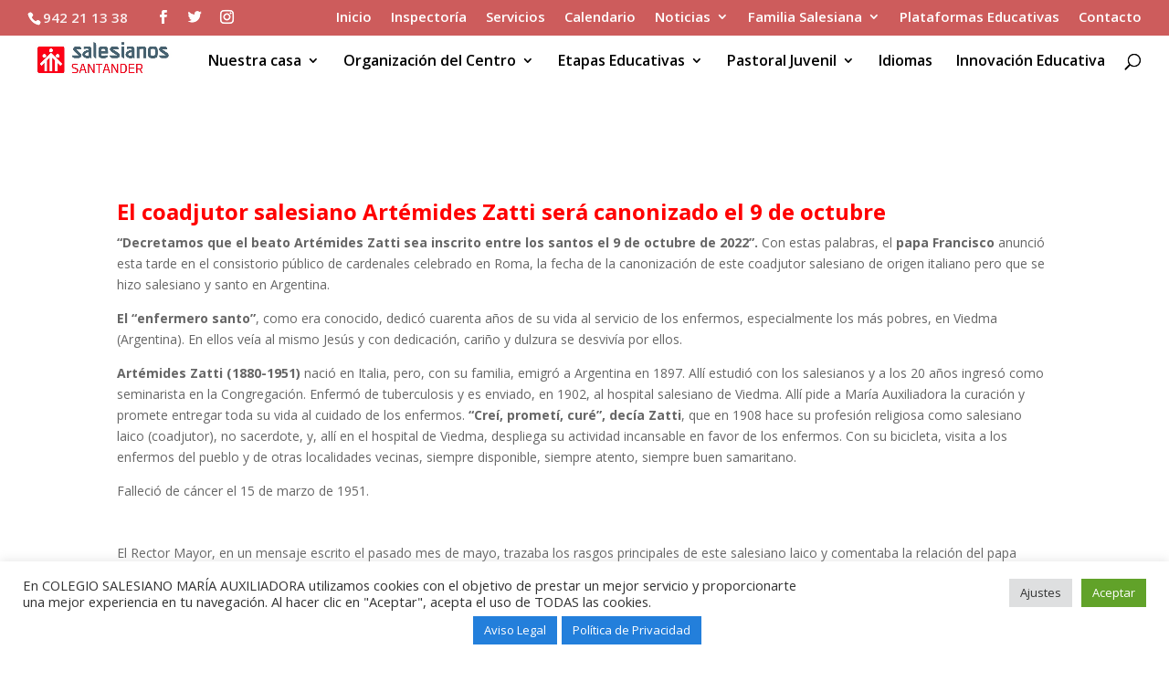

--- FILE ---
content_type: text/html; charset=UTF-8
request_url: https://salesianossantander.org/2022/10/11/el-coadjutor-salesiano-artemides-zatti-sera-canonizado-el-9-de-octubre/
body_size: 19452
content:
<!DOCTYPE html>
<html lang="es">
<head>
	<meta charset="UTF-8" />
<meta http-equiv="X-UA-Compatible" content="IE=edge">
	<link rel="pingback" href="https://salesianossantander.org/xmlrpc.php" />

	<script type="text/javascript">
		document.documentElement.className = 'js';
	</script>

	<script>var et_site_url='https://salesianossantander.org';var et_post_id='4731';function et_core_page_resource_fallback(a,b){"undefined"===typeof b&&(b=a.sheet.cssRules&&0===a.sheet.cssRules.length);b&&(a.onerror=null,a.onload=null,a.href?a.href=et_site_url+"/?et_core_page_resource="+a.id+et_post_id:a.src&&(a.src=et_site_url+"/?et_core_page_resource="+a.id+et_post_id))}
</script><title>El coadjutor salesiano Artémides Zatti será canonizado el 9 de octubre | Salesianos Santander</title>
<meta name='robots' content='max-image-preview:large' />

<!-- Open Graph Meta Tags generated by Blog2Social 872 - https://www.blog2social.com -->
<meta property="og:title" content="El coadjutor salesiano Artémides Zatti será canonizado el 9 de octubre"/>
<meta property="og:description" content="El coadjutor salesiano Artémides Zatti será canonizado el 9 de octubre “Decretamos que el beato Artémides Zatti sea inscrito entre los santos el 9 de octu"/>
<meta property="og:url" content="/2022/10/11/el-coadjutor-salesiano-artemides-zatti-sera-canonizado-el-9-de-octubre/"/>
<meta property="og:image" content="https://salesianossantander.org/wp-content/uploads/2022/10/Artemides-Zatti.jpeg"/>
<meta property="og:image:width" content="1920" />
<meta property="og:image:height" content="1436" />
<meta property="og:image:type" content="image/jpeg" />
<meta property="og:type" content="article"/>
<meta property="og:article:published_time" content="2022-10-11 11:37:30"/>
<meta property="og:article:modified_time" content="2022-10-11 11:38:21"/>
<!-- Open Graph Meta Tags generated by Blog2Social 872 - https://www.blog2social.com -->

<!-- Twitter Card generated by Blog2Social 872 - https://www.blog2social.com -->
<meta name="twitter:card" content="summary">
<meta name="twitter:title" content="El coadjutor salesiano Artémides Zatti será canonizado el 9 de octubre"/>
<meta name="twitter:description" content="El coadjutor salesiano Artémides Zatti será canonizado el 9 de octubre “Decretamos que el beato Artémides Zatti sea inscrito entre los santos el 9 de octu"/>
<meta name="twitter:image" content="https://salesianossantander.org/wp-content/uploads/2022/10/Artemides-Zatti.jpeg"/>
<!-- Twitter Card generated by Blog2Social 872 - https://www.blog2social.com -->
<meta name="author" content="SalesianosSantander"/>
<link rel='dns-prefetch' href='//fonts.googleapis.com' />
<link rel="alternate" type="application/rss+xml" title="Salesianos Santander &raquo; Feed" href="https://salesianossantander.org/feed/" />
<link rel="alternate" type="application/rss+xml" title="Salesianos Santander &raquo; Feed de los comentarios" href="https://salesianossantander.org/comments/feed/" />
<link rel="alternate" title="oEmbed (JSON)" type="application/json+oembed" href="https://salesianossantander.org/wp-json/oembed/1.0/embed?url=https%3A%2F%2Fsalesianossantander.org%2F2022%2F10%2F11%2Fel-coadjutor-salesiano-artemides-zatti-sera-canonizado-el-9-de-octubre%2F" />
<link rel="alternate" title="oEmbed (XML)" type="text/xml+oembed" href="https://salesianossantander.org/wp-json/oembed/1.0/embed?url=https%3A%2F%2Fsalesianossantander.org%2F2022%2F10%2F11%2Fel-coadjutor-salesiano-artemides-zatti-sera-canonizado-el-9-de-octubre%2F&#038;format=xml" />
<meta content="Divi v.4.9.2" name="generator"/><style id='wp-img-auto-sizes-contain-inline-css' type='text/css'>
img:is([sizes=auto i],[sizes^="auto," i]){contain-intrinsic-size:3000px 1500px}
/*# sourceURL=wp-img-auto-sizes-contain-inline-css */
</style>
<style id='wp-emoji-styles-inline-css' type='text/css'>

	img.wp-smiley, img.emoji {
		display: inline !important;
		border: none !important;
		box-shadow: none !important;
		height: 1em !important;
		width: 1em !important;
		margin: 0 0.07em !important;
		vertical-align: -0.1em !important;
		background: none !important;
		padding: 0 !important;
	}
/*# sourceURL=wp-emoji-styles-inline-css */
</style>
<style id='wp-block-library-inline-css' type='text/css'>
:root{--wp-block-synced-color:#7a00df;--wp-block-synced-color--rgb:122,0,223;--wp-bound-block-color:var(--wp-block-synced-color);--wp-editor-canvas-background:#ddd;--wp-admin-theme-color:#007cba;--wp-admin-theme-color--rgb:0,124,186;--wp-admin-theme-color-darker-10:#006ba1;--wp-admin-theme-color-darker-10--rgb:0,107,160.5;--wp-admin-theme-color-darker-20:#005a87;--wp-admin-theme-color-darker-20--rgb:0,90,135;--wp-admin-border-width-focus:2px}@media (min-resolution:192dpi){:root{--wp-admin-border-width-focus:1.5px}}.wp-element-button{cursor:pointer}:root .has-very-light-gray-background-color{background-color:#eee}:root .has-very-dark-gray-background-color{background-color:#313131}:root .has-very-light-gray-color{color:#eee}:root .has-very-dark-gray-color{color:#313131}:root .has-vivid-green-cyan-to-vivid-cyan-blue-gradient-background{background:linear-gradient(135deg,#00d084,#0693e3)}:root .has-purple-crush-gradient-background{background:linear-gradient(135deg,#34e2e4,#4721fb 50%,#ab1dfe)}:root .has-hazy-dawn-gradient-background{background:linear-gradient(135deg,#faaca8,#dad0ec)}:root .has-subdued-olive-gradient-background{background:linear-gradient(135deg,#fafae1,#67a671)}:root .has-atomic-cream-gradient-background{background:linear-gradient(135deg,#fdd79a,#004a59)}:root .has-nightshade-gradient-background{background:linear-gradient(135deg,#330968,#31cdcf)}:root .has-midnight-gradient-background{background:linear-gradient(135deg,#020381,#2874fc)}:root{--wp--preset--font-size--normal:16px;--wp--preset--font-size--huge:42px}.has-regular-font-size{font-size:1em}.has-larger-font-size{font-size:2.625em}.has-normal-font-size{font-size:var(--wp--preset--font-size--normal)}.has-huge-font-size{font-size:var(--wp--preset--font-size--huge)}.has-text-align-center{text-align:center}.has-text-align-left{text-align:left}.has-text-align-right{text-align:right}.has-fit-text{white-space:nowrap!important}#end-resizable-editor-section{display:none}.aligncenter{clear:both}.items-justified-left{justify-content:flex-start}.items-justified-center{justify-content:center}.items-justified-right{justify-content:flex-end}.items-justified-space-between{justify-content:space-between}.screen-reader-text{border:0;clip-path:inset(50%);height:1px;margin:-1px;overflow:hidden;padding:0;position:absolute;width:1px;word-wrap:normal!important}.screen-reader-text:focus{background-color:#ddd;clip-path:none;color:#444;display:block;font-size:1em;height:auto;left:5px;line-height:normal;padding:15px 23px 14px;text-decoration:none;top:5px;width:auto;z-index:100000}html :where(.has-border-color){border-style:solid}html :where([style*=border-top-color]){border-top-style:solid}html :where([style*=border-right-color]){border-right-style:solid}html :where([style*=border-bottom-color]){border-bottom-style:solid}html :where([style*=border-left-color]){border-left-style:solid}html :where([style*=border-width]){border-style:solid}html :where([style*=border-top-width]){border-top-style:solid}html :where([style*=border-right-width]){border-right-style:solid}html :where([style*=border-bottom-width]){border-bottom-style:solid}html :where([style*=border-left-width]){border-left-style:solid}html :where(img[class*=wp-image-]){height:auto;max-width:100%}:where(figure){margin:0 0 1em}html :where(.is-position-sticky){--wp-admin--admin-bar--position-offset:var(--wp-admin--admin-bar--height,0px)}@media screen and (max-width:600px){html :where(.is-position-sticky){--wp-admin--admin-bar--position-offset:0px}}

/*# sourceURL=wp-block-library-inline-css */
</style><style id='global-styles-inline-css' type='text/css'>
:root{--wp--preset--aspect-ratio--square: 1;--wp--preset--aspect-ratio--4-3: 4/3;--wp--preset--aspect-ratio--3-4: 3/4;--wp--preset--aspect-ratio--3-2: 3/2;--wp--preset--aspect-ratio--2-3: 2/3;--wp--preset--aspect-ratio--16-9: 16/9;--wp--preset--aspect-ratio--9-16: 9/16;--wp--preset--color--black: #000000;--wp--preset--color--cyan-bluish-gray: #abb8c3;--wp--preset--color--white: #ffffff;--wp--preset--color--pale-pink: #f78da7;--wp--preset--color--vivid-red: #cf2e2e;--wp--preset--color--luminous-vivid-orange: #ff6900;--wp--preset--color--luminous-vivid-amber: #fcb900;--wp--preset--color--light-green-cyan: #7bdcb5;--wp--preset--color--vivid-green-cyan: #00d084;--wp--preset--color--pale-cyan-blue: #8ed1fc;--wp--preset--color--vivid-cyan-blue: #0693e3;--wp--preset--color--vivid-purple: #9b51e0;--wp--preset--gradient--vivid-cyan-blue-to-vivid-purple: linear-gradient(135deg,rgb(6,147,227) 0%,rgb(155,81,224) 100%);--wp--preset--gradient--light-green-cyan-to-vivid-green-cyan: linear-gradient(135deg,rgb(122,220,180) 0%,rgb(0,208,130) 100%);--wp--preset--gradient--luminous-vivid-amber-to-luminous-vivid-orange: linear-gradient(135deg,rgb(252,185,0) 0%,rgb(255,105,0) 100%);--wp--preset--gradient--luminous-vivid-orange-to-vivid-red: linear-gradient(135deg,rgb(255,105,0) 0%,rgb(207,46,46) 100%);--wp--preset--gradient--very-light-gray-to-cyan-bluish-gray: linear-gradient(135deg,rgb(238,238,238) 0%,rgb(169,184,195) 100%);--wp--preset--gradient--cool-to-warm-spectrum: linear-gradient(135deg,rgb(74,234,220) 0%,rgb(151,120,209) 20%,rgb(207,42,186) 40%,rgb(238,44,130) 60%,rgb(251,105,98) 80%,rgb(254,248,76) 100%);--wp--preset--gradient--blush-light-purple: linear-gradient(135deg,rgb(255,206,236) 0%,rgb(152,150,240) 100%);--wp--preset--gradient--blush-bordeaux: linear-gradient(135deg,rgb(254,205,165) 0%,rgb(254,45,45) 50%,rgb(107,0,62) 100%);--wp--preset--gradient--luminous-dusk: linear-gradient(135deg,rgb(255,203,112) 0%,rgb(199,81,192) 50%,rgb(65,88,208) 100%);--wp--preset--gradient--pale-ocean: linear-gradient(135deg,rgb(255,245,203) 0%,rgb(182,227,212) 50%,rgb(51,167,181) 100%);--wp--preset--gradient--electric-grass: linear-gradient(135deg,rgb(202,248,128) 0%,rgb(113,206,126) 100%);--wp--preset--gradient--midnight: linear-gradient(135deg,rgb(2,3,129) 0%,rgb(40,116,252) 100%);--wp--preset--font-size--small: 13px;--wp--preset--font-size--medium: 20px;--wp--preset--font-size--large: 36px;--wp--preset--font-size--x-large: 42px;--wp--preset--spacing--20: 0.44rem;--wp--preset--spacing--30: 0.67rem;--wp--preset--spacing--40: 1rem;--wp--preset--spacing--50: 1.5rem;--wp--preset--spacing--60: 2.25rem;--wp--preset--spacing--70: 3.38rem;--wp--preset--spacing--80: 5.06rem;--wp--preset--shadow--natural: 6px 6px 9px rgba(0, 0, 0, 0.2);--wp--preset--shadow--deep: 12px 12px 50px rgba(0, 0, 0, 0.4);--wp--preset--shadow--sharp: 6px 6px 0px rgba(0, 0, 0, 0.2);--wp--preset--shadow--outlined: 6px 6px 0px -3px rgb(255, 255, 255), 6px 6px rgb(0, 0, 0);--wp--preset--shadow--crisp: 6px 6px 0px rgb(0, 0, 0);}:where(.is-layout-flex){gap: 0.5em;}:where(.is-layout-grid){gap: 0.5em;}body .is-layout-flex{display: flex;}.is-layout-flex{flex-wrap: wrap;align-items: center;}.is-layout-flex > :is(*, div){margin: 0;}body .is-layout-grid{display: grid;}.is-layout-grid > :is(*, div){margin: 0;}:where(.wp-block-columns.is-layout-flex){gap: 2em;}:where(.wp-block-columns.is-layout-grid){gap: 2em;}:where(.wp-block-post-template.is-layout-flex){gap: 1.25em;}:where(.wp-block-post-template.is-layout-grid){gap: 1.25em;}.has-black-color{color: var(--wp--preset--color--black) !important;}.has-cyan-bluish-gray-color{color: var(--wp--preset--color--cyan-bluish-gray) !important;}.has-white-color{color: var(--wp--preset--color--white) !important;}.has-pale-pink-color{color: var(--wp--preset--color--pale-pink) !important;}.has-vivid-red-color{color: var(--wp--preset--color--vivid-red) !important;}.has-luminous-vivid-orange-color{color: var(--wp--preset--color--luminous-vivid-orange) !important;}.has-luminous-vivid-amber-color{color: var(--wp--preset--color--luminous-vivid-amber) !important;}.has-light-green-cyan-color{color: var(--wp--preset--color--light-green-cyan) !important;}.has-vivid-green-cyan-color{color: var(--wp--preset--color--vivid-green-cyan) !important;}.has-pale-cyan-blue-color{color: var(--wp--preset--color--pale-cyan-blue) !important;}.has-vivid-cyan-blue-color{color: var(--wp--preset--color--vivid-cyan-blue) !important;}.has-vivid-purple-color{color: var(--wp--preset--color--vivid-purple) !important;}.has-black-background-color{background-color: var(--wp--preset--color--black) !important;}.has-cyan-bluish-gray-background-color{background-color: var(--wp--preset--color--cyan-bluish-gray) !important;}.has-white-background-color{background-color: var(--wp--preset--color--white) !important;}.has-pale-pink-background-color{background-color: var(--wp--preset--color--pale-pink) !important;}.has-vivid-red-background-color{background-color: var(--wp--preset--color--vivid-red) !important;}.has-luminous-vivid-orange-background-color{background-color: var(--wp--preset--color--luminous-vivid-orange) !important;}.has-luminous-vivid-amber-background-color{background-color: var(--wp--preset--color--luminous-vivid-amber) !important;}.has-light-green-cyan-background-color{background-color: var(--wp--preset--color--light-green-cyan) !important;}.has-vivid-green-cyan-background-color{background-color: var(--wp--preset--color--vivid-green-cyan) !important;}.has-pale-cyan-blue-background-color{background-color: var(--wp--preset--color--pale-cyan-blue) !important;}.has-vivid-cyan-blue-background-color{background-color: var(--wp--preset--color--vivid-cyan-blue) !important;}.has-vivid-purple-background-color{background-color: var(--wp--preset--color--vivid-purple) !important;}.has-black-border-color{border-color: var(--wp--preset--color--black) !important;}.has-cyan-bluish-gray-border-color{border-color: var(--wp--preset--color--cyan-bluish-gray) !important;}.has-white-border-color{border-color: var(--wp--preset--color--white) !important;}.has-pale-pink-border-color{border-color: var(--wp--preset--color--pale-pink) !important;}.has-vivid-red-border-color{border-color: var(--wp--preset--color--vivid-red) !important;}.has-luminous-vivid-orange-border-color{border-color: var(--wp--preset--color--luminous-vivid-orange) !important;}.has-luminous-vivid-amber-border-color{border-color: var(--wp--preset--color--luminous-vivid-amber) !important;}.has-light-green-cyan-border-color{border-color: var(--wp--preset--color--light-green-cyan) !important;}.has-vivid-green-cyan-border-color{border-color: var(--wp--preset--color--vivid-green-cyan) !important;}.has-pale-cyan-blue-border-color{border-color: var(--wp--preset--color--pale-cyan-blue) !important;}.has-vivid-cyan-blue-border-color{border-color: var(--wp--preset--color--vivid-cyan-blue) !important;}.has-vivid-purple-border-color{border-color: var(--wp--preset--color--vivid-purple) !important;}.has-vivid-cyan-blue-to-vivid-purple-gradient-background{background: var(--wp--preset--gradient--vivid-cyan-blue-to-vivid-purple) !important;}.has-light-green-cyan-to-vivid-green-cyan-gradient-background{background: var(--wp--preset--gradient--light-green-cyan-to-vivid-green-cyan) !important;}.has-luminous-vivid-amber-to-luminous-vivid-orange-gradient-background{background: var(--wp--preset--gradient--luminous-vivid-amber-to-luminous-vivid-orange) !important;}.has-luminous-vivid-orange-to-vivid-red-gradient-background{background: var(--wp--preset--gradient--luminous-vivid-orange-to-vivid-red) !important;}.has-very-light-gray-to-cyan-bluish-gray-gradient-background{background: var(--wp--preset--gradient--very-light-gray-to-cyan-bluish-gray) !important;}.has-cool-to-warm-spectrum-gradient-background{background: var(--wp--preset--gradient--cool-to-warm-spectrum) !important;}.has-blush-light-purple-gradient-background{background: var(--wp--preset--gradient--blush-light-purple) !important;}.has-blush-bordeaux-gradient-background{background: var(--wp--preset--gradient--blush-bordeaux) !important;}.has-luminous-dusk-gradient-background{background: var(--wp--preset--gradient--luminous-dusk) !important;}.has-pale-ocean-gradient-background{background: var(--wp--preset--gradient--pale-ocean) !important;}.has-electric-grass-gradient-background{background: var(--wp--preset--gradient--electric-grass) !important;}.has-midnight-gradient-background{background: var(--wp--preset--gradient--midnight) !important;}.has-small-font-size{font-size: var(--wp--preset--font-size--small) !important;}.has-medium-font-size{font-size: var(--wp--preset--font-size--medium) !important;}.has-large-font-size{font-size: var(--wp--preset--font-size--large) !important;}.has-x-large-font-size{font-size: var(--wp--preset--font-size--x-large) !important;}
/*# sourceURL=global-styles-inline-css */
</style>

<style id='classic-theme-styles-inline-css' type='text/css'>
/*! This file is auto-generated */
.wp-block-button__link{color:#fff;background-color:#32373c;border-radius:9999px;box-shadow:none;text-decoration:none;padding:calc(.667em + 2px) calc(1.333em + 2px);font-size:1.125em}.wp-block-file__button{background:#32373c;color:#fff;text-decoration:none}
/*# sourceURL=/wp-includes/css/classic-themes.min.css */
</style>
<link rel='stylesheet' id='cookie-law-info-css' href='https://salesianossantander.org/wp-content/plugins/cookie-law-info/legacy/public/css/cookie-law-info-public.css?ver=3.3.8' type='text/css' media='all' />
<link rel='stylesheet' id='cookie-law-info-gdpr-css' href='https://salesianossantander.org/wp-content/plugins/cookie-law-info/legacy/public/css/cookie-law-info-gdpr.css?ver=3.3.8' type='text/css' media='all' />
<link rel='stylesheet' id='dizo-lightbox-styles-css' href='https://salesianossantander.org/wp-content/plugins/dizo-image-hover/styles/lightbox.min.css?ver=4518e0bb1e05127eea9bfac1d19a297f' type='text/css' media='all' />
<link rel='stylesheet' id='divi-fonts-css' href='https://fonts.googleapis.com/css?family=Open+Sans:300italic,400italic,600italic,700italic,800italic,400,300,600,700,800&#038;subset=latin,latin-ext&#038;display=swap' type='text/css' media='all' />
<link rel='stylesheet' id='divi-style-css' href='https://salesianossantander.org/wp-content/themes/Divi/style.css?ver=4.9.2' type='text/css' media='all' />
<link rel='stylesheet' id='divi-blog-extras-styles-css' href='https://salesianossantander.org/wp-content/plugins/divi-blog-extras/styles/style.min.css?ver=2.5.5' type='text/css' media='all' />
<link rel='stylesheet' id='divi-image-hover-styles-css' href='https://salesianossantander.org/wp-content/plugins/dizo-image-hover/styles/style.min.css?ver=1.0.0' type='text/css' media='all' />
<link rel='stylesheet' id='dashicons-css' href='https://salesianossantander.org/wp-includes/css/dashicons.min.css?ver=4518e0bb1e05127eea9bfac1d19a297f' type='text/css' media='all' />
<link rel='stylesheet' id='dtb-static-css-css' href='https://salesianossantander.org/wp-content/plugins/divi-toolbox/cache/wp_dtb-style-2885390.css?ver=4518e0bb1e05127eea9bfac1d19a297f' type='text/css' media='all' />
<link rel='stylesheet' id='photonic-slider-css' href='https://salesianossantander.org/wp-content/plugins/photonic/include/ext/splide/splide.min.css?ver=20251203-93356' type='text/css' media='all' />
<link rel='stylesheet' id='photonic-lightbox-css' href='https://salesianossantander.org/wp-content/plugins/photonic/include/ext/baguettebox/baguettebox.min.css?ver=20251203-93356' type='text/css' media='all' />
<link rel='stylesheet' id='photonic-css' href='https://salesianossantander.org/wp-content/plugins/photonic/include/css/front-end/core/photonic.min.css?ver=20251203-93356' type='text/css' media='all' />
<style id='photonic-inline-css' type='text/css'>
/* Dynamically generated CSS */
.photonic-panel { background:  rgb(17,17,17)  !important;

	border-top: none;
	border-right: none;
	border-bottom: none;
	border-left: none;
 }
.photonic-random-layout .photonic-thumb { padding: 2px}
.photonic-masonry-layout .photonic-thumb, .photonic-masonry-horizontal-layout .photonic-thumb { padding: 2px}
.photonic-mosaic-layout .photonic-thumb { padding: 2px}

/*# sourceURL=photonic-inline-css */
</style>
<script type="text/javascript" src="https://salesianossantander.org/wp-includes/js/jquery/jquery.min.js?ver=3.7.1" id="jquery-core-js"></script>
<script type="text/javascript" src="https://salesianossantander.org/wp-includes/js/jquery/jquery-migrate.min.js?ver=3.4.1" id="jquery-migrate-js"></script>
<script type="text/javascript" id="cookie-law-info-js-extra">
/* <![CDATA[ */
var Cli_Data = {"nn_cookie_ids":[],"cookielist":[],"non_necessary_cookies":[],"ccpaEnabled":"","ccpaRegionBased":"","ccpaBarEnabled":"","strictlyEnabled":["necessary","obligatoire"],"ccpaType":"gdpr","js_blocking":"1","custom_integration":"","triggerDomRefresh":"","secure_cookies":""};
var cli_cookiebar_settings = {"animate_speed_hide":"500","animate_speed_show":"500","background":"#FFF","border":"#b1a6a6c2","border_on":"","button_1_button_colour":"#61a229","button_1_button_hover":"#4e8221","button_1_link_colour":"#fff","button_1_as_button":"1","button_1_new_win":"","button_2_button_colour":"#237fdb","button_2_button_hover":"#1c66af","button_2_link_colour":"#ffffff","button_2_as_button":"1","button_2_hidebar":"","button_3_button_colour":"#237fdb","button_3_button_hover":"#1c66af","button_3_link_colour":"#ffffff","button_3_as_button":"1","button_3_new_win":"1","button_4_button_colour":"#dedfe0","button_4_button_hover":"#b2b2b3","button_4_link_colour":"#333333","button_4_as_button":"1","button_7_button_colour":"#61a229","button_7_button_hover":"#4e8221","button_7_link_colour":"#fff","button_7_as_button":"1","button_7_new_win":"","font_family":"inherit","header_fix":"","notify_animate_hide":"1","notify_animate_show":"","notify_div_id":"#cookie-law-info-bar","notify_position_horizontal":"right","notify_position_vertical":"bottom","scroll_close":"","scroll_close_reload":"","accept_close_reload":"","reject_close_reload":"","showagain_tab":"1","showagain_background":"#fff","showagain_border":"#000","showagain_div_id":"#cookie-law-info-again","showagain_x_position":"100px","text":"#333333","show_once_yn":"","show_once":"10000","logging_on":"","as_popup":"","popup_overlay":"1","bar_heading_text":"","cookie_bar_as":"banner","popup_showagain_position":"bottom-right","widget_position":"left"};
var log_object = {"ajax_url":"https://salesianossantander.org/wp-admin/admin-ajax.php"};
//# sourceURL=cookie-law-info-js-extra
/* ]]> */
</script>
<script type="text/javascript" src="https://salesianossantander.org/wp-content/plugins/cookie-law-info/legacy/public/js/cookie-law-info-public.js?ver=3.3.8" id="cookie-law-info-js"></script>
<link rel="https://api.w.org/" href="https://salesianossantander.org/wp-json/" /><link rel="alternate" title="JSON" type="application/json" href="https://salesianossantander.org/wp-json/wp/v2/posts/4731" /><link rel="EditURI" type="application/rsd+xml" title="RSD" href="https://salesianossantander.org/xmlrpc.php?rsd" />
<link rel="canonical" href="https://salesianossantander.org/2022/10/11/el-coadjutor-salesiano-artemides-zatti-sera-canonizado-el-9-de-octubre/" />
<meta name="viewport" content="width=device-width, initial-scale=1.0, maximum-scale=1.0, user-scalable=0" /><link rel="preload" href="https://salesianossantander.org/wp-content/themes/Divi/core/admin/fonts/modules.ttf" as="font" crossorigin="anonymous"><style type="text/css" id="custom-background-css">
body.custom-background { background-color: #ffffff; }
</style>
	<link rel="icon" href="https://salesianossantander.org/wp-content/uploads/2021/04/cropped-Logo--32x32.png" sizes="32x32" />
<link rel="icon" href="https://salesianossantander.org/wp-content/uploads/2021/04/cropped-Logo--192x192.png" sizes="192x192" />
<link rel="apple-touch-icon" href="https://salesianossantander.org/wp-content/uploads/2021/04/cropped-Logo--180x180.png" />
<meta name="msapplication-TileImage" content="https://salesianossantander.org/wp-content/uploads/2021/04/cropped-Logo--270x270.png" />
<link rel="stylesheet" id="et-divi-customizer-global-cached-inline-styles" href="https://salesianossantander.org/wp-content/et-cache/global/et-divi-customizer-global-17685659256778.min.css" onerror="et_core_page_resource_fallback(this, true)" onload="et_core_page_resource_fallback(this)" /><link rel='stylesheet' id='cookie-law-info-table-css' href='https://salesianossantander.org/wp-content/plugins/cookie-law-info/legacy/public/css/cookie-law-info-table.css?ver=3.3.8' type='text/css' media='all' />
</head>
<body data-rsssl=1 class="wp-singular post-template-default single single-post postid-4731 single-format-standard custom-background wp-theme-Divi dtb_blog_default et_color_scheme_red et_pb_button_helper_class et_fullwidth_nav et_fullwidth_secondary_nav et_non_fixed_nav et_show_nav et_pb_show_title et_secondary_nav_enabled et_secondary_nav_two_panels et_primary_nav_dropdown_animation_slide et_secondary_nav_dropdown_animation_slide et_header_style_left et_pb_footer_columns1 et_cover_background et_pb_gutter osx et_pb_gutters1 et_full_width_page et_divi_theme et-db et_minified_js et_minified_css">
	<div id="page-container">

					<div id="top-header">
			<div class="container clearfix">

			
				<div id="et-info">
									<span id="et-info-phone">942 21 13 38</span>
				
				
				<ul class="et-social-icons">

	<li class="et-social-icon et-social-facebook">
		<a href="https://www.facebook.com/salesianos.santander/" class="icon">
			<span>Facebook</span>
		</a>
	</li>
	<li class="et-social-icon et-social-twitter">
		<a href="https://twitter.com/salessantander" class="icon">
			<span>Twitter</span>
		</a>
	</li>
	<li class="et-social-icon et-social-instagram">
		<a href="https://www.instagram.com/salessantander/" class="icon">
			<span>Instagram</span>
		</a>
	</li>

</ul>				</div> <!-- #et-info -->

			
				<div id="et-secondary-menu">
				<div class="et_duplicate_social_icons">
								<ul class="et-social-icons">

	<li class="et-social-icon et-social-facebook">
		<a href="https://www.facebook.com/salesianos.santander/" class="icon">
			<span>Facebook</span>
		</a>
	</li>
	<li class="et-social-icon et-social-twitter">
		<a href="https://twitter.com/salessantander" class="icon">
			<span>Twitter</span>
		</a>
	</li>
	<li class="et-social-icon et-social-instagram">
		<a href="https://www.instagram.com/salessantander/" class="icon">
			<span>Instagram</span>
		</a>
	</li>

</ul>
							</div><ul id="et-secondary-nav" class="menu"><li class="menu-item menu-item-type-custom menu-item-object-custom menu-item-home menu-item-59"><a href="https://salesianossantander.org/">Inicio</a></li>
<li class="menu-item menu-item-type-post_type menu-item-object-page menu-item-163"><a href="https://salesianossantander.org/https-www-salesianos-es-inspectoria/">Inspectoría</a></li>
<li class="menu-item menu-item-type-post_type menu-item-object-page menu-item-62"><a target="_blank" href="https://salesianossantander.org/servicios/">Servicios</a></li>
<li class="menu-item menu-item-type-post_type menu-item-object-page menu-item-588"><a href="https://salesianossantander.org/?page_id=582">Calendario</a></li>
<li class="menu-item menu-item-type-post_type menu-item-object-page menu-item-has-children menu-item-63"><a href="https://salesianossantander.org/noticias/">Noticias</a>
<ul class="sub-menu">
	<li class="menu-item menu-item-type-post_type menu-item-object-page menu-item-2386"><a href="https://salesianossantander.org/noticias/blog-de-infantil/">Noticias Infantil</a></li>
	<li class="menu-item menu-item-type-post_type menu-item-object-page menu-item-2391"><a href="https://salesianossantander.org/noticias/blogprimaria/">Noticias Primaria</a></li>
	<li class="menu-item menu-item-type-post_type menu-item-object-page menu-item-2396"><a href="https://salesianossantander.org/noticias/blogeso/">Noticias ESO</a></li>
	<li class="menu-item menu-item-type-post_type menu-item-object-page menu-item-2401"><a href="https://salesianossantander.org/noticias/blogbachillerato/">Noticias Bachillerato</a></li>
	<li class="menu-item menu-item-type-post_type menu-item-object-page menu-item-2407"><a href="https://salesianossantander.org/blogfp/">Noticias FP</a></li>
	<li class="menu-item menu-item-type-post_type menu-item-object-page menu-item-2781"><a href="https://salesianossantander.org/noticias/noticias-familia-salesiana/">Noticias de la Casa</a></li>
</ul>
</li>
<li class="menu-item menu-item-type-post_type menu-item-object-page menu-item-has-children menu-item-3762"><a href="https://salesianossantander.org/familia-salesiana-2/">Familia Salesiana</a>
<ul class="sub-menu">
	<li class="menu-item menu-item-type-post_type menu-item-object-page menu-item-176"><a href="https://salesianossantander.org/172-2/">F. Salesiana</a></li>
	<li class="menu-item menu-item-type-post_type menu-item-object-page menu-item-314"><a href="https://salesianossantander.org/311-2/">Salesianos</a></li>
	<li class="menu-item menu-item-type-post_type menu-item-object-page menu-item-194"><a href="https://salesianossantander.org/172-2/adma/">ADMA</a></li>
	<li class="menu-item menu-item-type-post_type menu-item-object-page menu-item-198"><a href="https://salesianossantander.org/172-2/antiguos-alumnos/">Antiguos Alumnos</a></li>
	<li class="menu-item menu-item-type-post_type menu-item-object-page menu-item-199"><a href="https://salesianossantander.org/172-2/salesianos-cooperadores/">Cooperadores</a></li>
	<li class="menu-item menu-item-type-post_type menu-item-object-post menu-item-5878"><a href="https://salesianossantander.org/2023/03/30/una-cofradia-en-el-colegio/">Cofradía</a></li>
	<li class="menu-item menu-item-type-post_type menu-item-object-page menu-item-3476"><a href="https://salesianossantander.org/iglesia/">Iglesia</a></li>
</ul>
</li>
<li class="menu-item menu-item-type-post_type menu-item-object-page menu-item-182"><a href="https://salesianossantander.org/plataformas-educativas/">Plataformas Educativas</a></li>
<li class="menu-item menu-item-type-post_type menu-item-object-page menu-item-1306"><a href="https://salesianossantander.org/contacto-3/">Contacto</a></li>
</ul>				</div> <!-- #et-secondary-menu -->

			</div> <!-- .container -->
		</div> <!-- #top-header -->
		
	
			<header id="main-header" data-height-onload="40">
			<div class="container clearfix et_menu_container">
							<div class="logo_container">
					<span class="logo_helper"></span>
					<a href="https://salesianossantander.org/">
						<img src="https://salesianossantander.org/wp-content/uploads/2021/04/Horizontal-Logo-Salesianos-Santander.jpg" alt="Salesianos Santander" id="logo" data-height-percentage="100" />
					</a>
				</div>
							<div id="et-top-navigation" data-height="40" data-fixed-height="40">
											<nav id="top-menu-nav">
						<ul id="top-menu" class="nav"><li id="menu-item-3604" class="menu-item menu-item-type-post_type menu-item-object-page menu-item-has-children menu-item-3604"><a href="https://salesianossantander.org/nuestra-casa/">Nuestra casa</a>
<ul class="sub-menu">
	<li id="menu-item-467" class="menu-item menu-item-type-post_type menu-item-object-page menu-item-467"><a href="https://salesianossantander.org/casa-de-santander/">Casa de Santander</a></li>
	<li id="menu-item-530" class="menu-item menu-item-type-post_type menu-item-object-page menu-item-530"><a href="https://salesianossantander.org/viaje-a-las-raices/">Viaje a las raíces</a></li>
	<li id="menu-item-1153" class="menu-item menu-item-type-post_type menu-item-object-page menu-item-1153"><a href="https://salesianossantander.org/don-bosco/">Don Bosco</a></li>
	<li id="menu-item-532" class="menu-item menu-item-type-post_type menu-item-object-page menu-item-532"><a href="https://salesianossantander.org/senas-de-identidad/">Señas de identidad</a></li>
	<li id="menu-item-531" class="menu-item menu-item-type-post_type menu-item-object-page menu-item-531"><a href="https://salesianossantander.org/compromiso-por-los-menores/">Ambiente seguro</a></li>
	<li id="menu-item-8255" class="menu-item menu-item-type-post_type menu-item-object-post menu-item-8255"><a href="https://salesianossantander.org/2025/11/13/canal-etico/">Canal Ético</a></li>
	<li id="menu-item-6491" class="menu-item menu-item-type-post_type menu-item-object-page menu-item-6491"><a href="https://salesianossantander.org/canaldedenuncias/">Canal de denuncias</a></li>
	<li id="menu-item-8254" class="menu-item menu-item-type-post_type menu-item-object-post menu-item-8254"><a href="https://salesianossantander.org/2025/11/13/protocolo-lgtbi/">Protocolo LGTBI</a></li>
</ul>
</li>
<li id="menu-item-519" class="menu-item menu-item-type-post_type menu-item-object-page menu-item-has-children menu-item-519"><a href="https://salesianossantander.org/organizacion-del-centro-3/">Organización del Centro</a>
<ul class="sub-menu">
	<li id="menu-item-516" class="menu-item menu-item-type-post_type menu-item-object-page menu-item-516"><a href="https://salesianossantander.org/organizacion-del-centro/equipo-directivo/">Equipo Directivo</a></li>
	<li id="menu-item-515" class="menu-item menu-item-type-post_type menu-item-object-page menu-item-515"><a href="https://salesianossantander.org/organizacion-del-centro/departamento-orientacion/">Orientación</a></li>
	<li id="menu-item-514" class="menu-item menu-item-type-post_type menu-item-object-page menu-item-514"><a href="https://salesianossantander.org/organizacion-del-centro/administracion/">Administración</a></li>
	<li id="menu-item-511" class="menu-item menu-item-type-post_type menu-item-object-page menu-item-511"><a href="https://salesianossantander.org/plataformas-educativas/secretaria-2/">Secretaría</a></li>
	<li id="menu-item-513" class="menu-item menu-item-type-post_type menu-item-object-page menu-item-513"><a href="https://salesianossantander.org/organizacion-del-centro/instalaciones/">Instalaciones</a></li>
	<li id="menu-item-512" class="menu-item menu-item-type-post_type menu-item-object-page menu-item-512"><a href="https://salesianossantander.org/organizacion-del-centro/ampa-2/">AMPA</a></li>
</ul>
</li>
<li id="menu-item-486" class="menu-item menu-item-type-post_type menu-item-object-page menu-item-has-children menu-item-486"><a href="https://salesianossantander.org/etapas-educativas/">Etapas Educativas</a>
<ul class="sub-menu">
	<li id="menu-item-3731" class="menu-item menu-item-type-post_type menu-item-object-page menu-item-3731"><a href="https://salesianossantander.org/aula-de-2-anos/">Aula de 1 y 2 años</a></li>
	<li id="menu-item-552" class="menu-item menu-item-type-post_type menu-item-object-page menu-item-552"><a href="https://salesianossantander.org/infantil-2/">Infantil</a></li>
	<li id="menu-item-551" class="menu-item menu-item-type-post_type menu-item-object-page menu-item-551"><a href="https://salesianossantander.org/primaria/">Primaria</a></li>
	<li id="menu-item-550" class="menu-item menu-item-type-post_type menu-item-object-page menu-item-550"><a href="https://salesianossantander.org/eso-2/">ESO</a></li>
	<li id="menu-item-549" class="menu-item menu-item-type-post_type menu-item-object-page menu-item-549"><a href="https://salesianossantander.org/bachillerato-3/">Bachillerato</a></li>
	<li id="menu-item-548" class="menu-item menu-item-type-post_type menu-item-object-page menu-item-548"><a href="https://salesianossantander.org/fp-2/">FP</a></li>
</ul>
</li>
<li id="menu-item-488" class="menu-item menu-item-type-post_type menu-item-object-page menu-item-has-children menu-item-488"><a href="https://salesianossantander.org/organizacion-del-centro/">Pastoral Juvenil</a>
<ul class="sub-menu">
	<li id="menu-item-573" class="menu-item menu-item-type-post_type menu-item-object-page menu-item-573"><a href="https://salesianossantander.org/atencion-pastoral/">Atención Pastoral</a></li>
	<li id="menu-item-572" class="menu-item menu-item-type-post_type menu-item-object-page menu-item-572"><a href="https://salesianossantander.org/pastoral-en-la-escuela/">Pastoral en la Escuela</a></li>
	<li id="menu-item-571" class="menu-item menu-item-type-post_type menu-item-object-page menu-item-571"><a href="https://salesianossantander.org/centro-juvenil-atalaya/">Centro Juvenil Atalaya</a></li>
	<li id="menu-item-570" class="menu-item menu-item-type-post_type menu-item-object-page menu-item-570"><a href="https://salesianossantander.org/deporte-educativo/">Deporte Educativo</a></li>
	<li id="menu-item-569" class="menu-item menu-item-type-post_type menu-item-object-page menu-item-569"><a href="https://salesianossantander.org/voluntariado/">Voluntariado</a></li>
</ul>
</li>
<li id="menu-item-1813" class="menu-item menu-item-type-post_type menu-item-object-page menu-item-1813"><a href="https://salesianossantander.org/idiomas/">Idiomas</a></li>
<li id="menu-item-485" class="menu-item menu-item-type-post_type menu-item-object-page menu-item-485"><a href="https://salesianossantander.org/calidad-e-innovacion/">Innovación Educativa</a></li>
</ul>						</nav>
					
					
					
										<div id="et_top_search">
						<span id="et_search_icon"></span>
					</div>
					
					<div id="et_mobile_nav_menu">
				<div class="mobile_nav closed">
					<span class="select_page">Seleccionar página</span>
					<span class="mobile_menu_bar mobile_menu_bar_toggle"></span>
				</div>
			</div>				</div> <!-- #et-top-navigation -->
			</div> <!-- .container -->
			<div class="et_search_outer">
				<div class="container et_search_form_container">
					<form role="search" method="get" class="et-search-form" action="https://salesianossantander.org/">
					<input type="search" class="et-search-field" placeholder="Búsqueda &hellip;" value="" name="s" title="Buscar:" />					</form>
					<span class="et_close_search_field"></span>
				</div>
			</div>
		</header> <!-- #main-header -->
			<div id="et-main-area">
	
<div id="main-content">
		<div class="container">
		<div id="content-area" class="clearfix">
			<div id="left-area">
											<article id="post-4731" class="et_pb_post post-4731 post type-post status-publish format-standard has-post-thumbnail hentry category-noticias-de-la-casa category-sin-categoria">
											<div class="et_post_meta_wrapper">
							<h1 class="entry-title">El coadjutor salesiano Artémides Zatti será canonizado el 9 de octubre</h1>

						
												</div> <!-- .et_post_meta_wrapper -->
				
					<div class="entry-content">
					<h2><strong><span style="color: #ff0000;">El coadjutor salesiano Artémides Zatti será canonizado el 9 de octubre</span></strong></h2>
<p class="p1"><strong>“Decretamos que el beato Artémides Zatti sea inscrito entre los santos el 9 de octubre de 2022”.</strong> Con estas palabras, el <strong>papa Francisco</strong> anunció esta tarde en el consistorio público de cardenales celebrado en Roma, la fecha de la canonización de este coadjutor salesiano de origen italiano pero que se hizo salesiano y santo en Argentina.</p>
<p class="p1"><strong>El “enfermero santo”</strong>, como era conocido, dedicó cuarenta años de su vida al servicio de los enfermos, especialmente los más pobres, en Viedma (Argentina). En ellos veía al mismo Jesús y con dedicación, cariño y dulzura se desvivía por ellos.</p>
<p class="p1"><strong>Artémides Zatti (1880-1951)</strong> nació en Italia, pero, con su familia, emigró a Argentina en 1897. Allí estudió con los salesianos y a los 20 años ingresó como seminarista en la Congregación. Enfermó de tuberculosis y es enviado, en 1902, al hospital salesiano de Viedma. Allí pide a María Auxiliadora la curación y promete entregar toda su vida al cuidado de los enfermos. <strong>“Creí, prometí, curé”, decía Zatti</strong>, que en 1908 hace su profesión religiosa como salesiano laico (coadjutor), no sacerdote, y, allí en el hospital de Viedma, despliega su actividad incansable en favor de los enfermos. Con su bicicleta, visita a los enfermos del pueblo y de otras localidades vecinas, siempre disponible, siempre atento, siempre buen samaritano.</p>
<p class="p1">Falleció de cáncer el 15 de marzo de 1951.</p>
<h3 class="p1"><b>ZATTI Y EL PAPA FRANCISCO</b></h3>
<p class="p1">El Rector Mayor, en un mensaje escrito el pasado mes de mayo, trazaba los rasgos principales de este salesiano laico y comentaba la relación del papa Francisco con Zatti. Escribe el Rector Mayor:</p>
<blockquote>
<p class="p3">El mismo papa Francisco experimentó la intercesión eficaz de Zatti, acerca de la vocación del laico consagrado, cuando era provincial de los jesuitas en Argentina. En una carta escribe: “En 1976, durante una visita canónica a los misioneros jesuitas del norte de Argentina, me detuve en algunos días en el arzobispado de Salta. Allí, entre un discurso y otro, al final de las comidas, el Arzobispo Pérez me habló de la vida del señor Zatti. Tuve incluso la oportunidad de leer el libro de su vida. Me impresionó el hecho de que fuera un coadjutor a todos los efectos. En aquel momento sentí que tenía que pedir al Señor, por intercesión del señor Zatti, que nos enviara vocaciones como coadjutores. Hice la novena, y pedí hacerla a las novicias”. Después continúa: ”Desde que iniciamos nuestras oraciones al señor Zatti, entraron en el instituto 23 Jóvenes hermanos Jesuitas que perseveran. Estoy convencido de su intercesión para este problema porque, considerando el número, es un caso raro en nuestra Orden. Repito que estoy convencido de su intercesión, porque sé cuánto le hemos rezado como intercesor”.</p>
</blockquote>
<p>&nbsp;</p>
<h3 class="p1"><b>¿QUIÉN ERA ZATTI?</b></h3>
<p class="p1"><strong>Artémides Zatti </strong>nació en Boretto (Regio Emilia, Italia) el 12 de octubre de 1880. Su familia, empujada por la pobreza, emigró a la Argentina en 1897 y se estableció en Bahía Blanca. Allí Artémides comenzó a frecuentar la parroquia dirigida por los Salesianos de Don Bosco, religiosos católicos dedicados a la educación y evangelización de la juventud más pobre y abandonada.</p>
<p class="p1">A los 20 años ingresó como seminarista en la casa de formación de los salesianos en la localidad de Bernal, Buenos Aires. Allí le fue confiado el cuidado de un joven sacerdote tuberculoso. Artémides contrajo también la enfermedad. En 1902 fue enviado al hospital de San José, en Viedma. Allí fue acompañado por el sacerdote salesiano y médico Evasio Garrone. Junto a él, <strong>pide y obtiene de María Auxiliadora la gracia de la curación con la promesa de dedicar toda su vida al cuidado de los enfermos.</strong></p>
<p class="p1"><strong>En 1908</strong>, habiendo recuperado la salud,<strong> es admitido a ingresar en la Congregación Salesiana como hermano coadjutor.</strong> Comienza a ocuparse de la farmacia anexa al hospital, la única del pueblo. Tras la muerte del padre Garrone en 1911, queda completamente a cargo del hospital, dirigiendo su ampliación para transformarlo en el primer hospital de la Patagonia argentina.</p>
<p><img fetchpriority="high" decoding="async" class="aligncenter size-medium wp-image-4732" src="https://salesianossantander.org/wp-content/uploads/2022/10/artmides-zatti-22319104-9611-441a-9244-72ad38b6c62-resize-750-228x300.jpeg" alt="" width="228" height="300" /></p>
<p>&nbsp;</p>
<h3 class="p1"><b>UN HOMBRE DE DIOS</b></h3>
<p class="p1"><strong>El hospital de Viedma fue donde creció su santidad.</strong><span class="s2"><br />
</span>Sus días comenzaban temprano:<span class="s2"><br />
<i><br />
</i></span><i>“A las 4.30, levantarse. Meditación y Santa Misa. Visita a todos los pabellones. Después, en bicicleta, visita a los enfermos esparcidos por la ciudad. Después de la comida, entusiasta partida de bolos con los convalecientes. Desde las 14 a las 18, nueva visita a los enfermos internos y externos del hospital. Hasta las 20 trabajaba en la farmacia. Otra visita a los pabellones.</i> <i>Hasta las 23, estudio y lecturas ascéticas. Luego, descanso en permanente disponibilidad a cualquier llamada”.</i></p>
<p class="p1">En 1914 opta por la ciudadanía argentina.</p>
<p>En 1917 obtiene en la Universidad de La Plata el título de “Idóneo en Farmacia”, y posteriormente el de Farmacéutico. <strong>Don Zatti dedicará cuarenta años de vida consagrada al servicio de los enfermos de la zona de Viedma y Carmen de Patagones, especialmente los más pobres</strong>. En 1950, Zatti se cae de una escalera y es obligado al reposo. Después de unos meses se manifestaron los síntomas de un cáncer. Murió el 15 de marzo de 1951.</p>
<p class="p1">Fiel al espíritu de Don Bosco, desarrolló una actividad incansable durante toda su vida, con excepción de los cinco días que pasó en la cárcel… por haber recibido en el hospital a un preso, que luego se fugó. Pero, <strong>sobre todo, fue un hombre de Dios. Uno de los médicos del hospital dijo: <i>“Creo en Dios desde que conozco al señor Zatti”.</i></strong></p>
<p class="p1"><strong>Su fama de “enfermero santo” se extendió rápidamente</strong> y el templo de la obra salesiana de Viedma, donde reposan sus restos, se convirtió en lugar en lugar de veneración popular.</p>
<p class="p1">Cinco años después de su muerte, el pueblo de Viedma le dedicó un monumento. <strong>Y en 1975, la comunidad cambia el nombre del hospital regional por “Artémides Zatti”.</strong></p>
<p class="p1">En 1977 los obispos de Argentina solicitan al Papa el inicio del proceso para declararlo santo. <strong>El 14 de abril de 2002, el papa Juan Pablo II lo declara beato de la Iglesia católica.</strong></p>
					</div> <!-- .entry-content -->
					<div class="et_post_meta_wrapper">
										</div> <!-- .et_post_meta_wrapper -->
				</article> <!-- .et_pb_post -->

						</div> <!-- #left-area -->

					</div> <!-- #content-area -->
	</div> <!-- .container -->
	</div> <!-- #main-content -->


	<span class="et_pb_scroll_top et-pb-icon"></span>


			<footer id="main-footer">
				

		
				<div id="footer-bottom">
					<div class="container clearfix">
				<ul class="et-social-icons">

	<li class="et-social-icon et-social-facebook">
		<a href="https://www.facebook.com/salesianos.santander/" class="icon">
			<span>Facebook</span>
		</a>
	</li>
	<li class="et-social-icon et-social-twitter">
		<a href="https://twitter.com/salessantander" class="icon">
			<span>Twitter</span>
		</a>
	</li>
	<li class="et-social-icon et-social-instagram">
		<a href="https://www.instagram.com/salessantander/" class="icon">
			<span>Instagram</span>
		</a>
	</li>

</ul><div id="footer-info">                 Salesianos Santander   -   Paseo de Altamira, 73 - 39006 - Santander -
Teléfono: 942211338</div>					</div>	<!-- .container -->
				</div>
			</footer> <!-- #main-footer -->
		</div> <!-- #et-main-area -->


	</div> <!-- #page-container -->

	<script type="speculationrules">
{"prefetch":[{"source":"document","where":{"and":[{"href_matches":"/*"},{"not":{"href_matches":["/wp-*.php","/wp-admin/*","/wp-content/uploads/*","/wp-content/*","/wp-content/plugins/*","/wp-content/themes/Divi/*","/*\\?(.+)"]}},{"not":{"selector_matches":"a[rel~=\"nofollow\"]"}},{"not":{"selector_matches":".no-prefetch, .no-prefetch a"}}]},"eagerness":"conservative"}]}
</script>
<!--googleoff: all--><div id="cookie-law-info-bar" data-nosnippet="true"><span><div class="cli-bar-container cli-style-v2"><div class="cli-bar-message">En COLEGIO SALESIANO MARÍA AUXILIADORA utilizamos cookies con el objetivo de prestar un mejor servicio y proporcionarte una mejor experiencia en tu navegación. Al hacer clic en "Aceptar", acepta el uso de TODAS las cookies.</div><div class="cli-bar-btn_container"><a role='button' class="medium cli-plugin-button cli-plugin-main-button cli_settings_button" style="margin:0px 5px 0px 0px">Ajustes</a><a id="wt-cli-accept-all-btn" role='button' data-cli_action="accept_all" class="wt-cli-element medium cli-plugin-button wt-cli-accept-all-btn cookie_action_close_header cli_action_button">Aceptar</a></div></div> <a href="https://salesianossantander.org/2021/09/23/aviso-legal/" id="CONSTANT_OPEN_URL" target="_blank" class="medium cli-plugin-button cli-plugin-main-link" style="display:inline-block">Aviso Legal</a><a href="https://salesianossantander.org/2021/09/23/politica-de-privacidad/" id="CONSTANT_OPEN_URL" target="_blank" class="medium cli-plugin-button cli-plugin-main-button cookie_action_close_header_reject cli_action_button wt-cli-reject-btn" data-cli_action="reject">Política de Privacidad</a></span></div><div id="cookie-law-info-again" style="display:none" data-nosnippet="true"><span id="cookie_hdr_showagain">Cookies, Aviso Legal y Política de Privacidad</span></div><div class="cli-modal" data-nosnippet="true" id="cliSettingsPopup" tabindex="-1" role="dialog" aria-labelledby="cliSettingsPopup" aria-hidden="true">
  <div class="cli-modal-dialog" role="document">
	<div class="cli-modal-content cli-bar-popup">
		  <button type="button" class="cli-modal-close" id="cliModalClose">
			<svg class="" viewBox="0 0 24 24"><path d="M19 6.41l-1.41-1.41-5.59 5.59-5.59-5.59-1.41 1.41 5.59 5.59-5.59 5.59 1.41 1.41 5.59-5.59 5.59 5.59 1.41-1.41-5.59-5.59z"></path><path d="M0 0h24v24h-24z" fill="none"></path></svg>
			<span class="wt-cli-sr-only">Cerrar</span>
		  </button>
		  <div class="cli-modal-body">
			<div class="cli-container-fluid cli-tab-container">
	<div class="cli-row">
		<div class="cli-col-12 cli-align-items-stretch cli-px-0">
			<div class="cli-privacy-overview">
				<h4>Privacy Overview</h4>				<div class="cli-privacy-content">
					<div class="cli-privacy-content-text">Este sitio web utiliza cookies para mejorar su experiencia mientras navega por el sitio web. De estas, las cookies que se clasifican como necesarias se almacenan en su navegador, ya que son esenciales para el funcionamiento de las funcionalidades básicas del sitio web. También utilizamos cookies de terceros que nos ayudan a analizar y comprender cómo utiliza este sitio web. Estas cookies se almacenarán en su navegador solo con su consentimiento. También tiene la opción de optar por no recibir estas cookies. Pero la exclusión voluntaria de algunas de estas cookies puede afectar su experiencia de navegación.</div>
				</div>
				<a class="cli-privacy-readmore" aria-label="Mostrar más" role="button" data-readmore-text="Mostrar más" data-readless-text="Mostrar menos"></a>			</div>
		</div>
		<div class="cli-col-12 cli-align-items-stretch cli-px-0 cli-tab-section-container">
												<div class="cli-tab-section">
						<div class="cli-tab-header">
							<a role="button" tabindex="0" class="cli-nav-link cli-settings-mobile" data-target="necessary" data-toggle="cli-toggle-tab">
								Necessary							</a>
															<div class="wt-cli-necessary-checkbox">
									<input type="checkbox" class="cli-user-preference-checkbox"  id="wt-cli-checkbox-necessary" data-id="checkbox-necessary" checked="checked"  />
									<label class="form-check-label" for="wt-cli-checkbox-necessary">Necessary</label>
								</div>
								<span class="cli-necessary-caption">Siempre activado</span>
													</div>
						<div class="cli-tab-content">
							<div class="cli-tab-pane cli-fade" data-id="necessary">
								<div class="wt-cli-cookie-description">
									Necessary cookies are absolutely essential for the website to function properly. These cookies ensure basic functionalities and security features of the website, anonymously.
<table class="cookielawinfo-row-cat-table cookielawinfo-winter"><thead><tr><th class="cookielawinfo-column-1">Cookie</th><th class="cookielawinfo-column-3">Duración</th><th class="cookielawinfo-column-4">Descripción</th></tr></thead><tbody><tr class="cookielawinfo-row"><td class="cookielawinfo-column-1">cookielawinfo-checkbox-analytics</td><td class="cookielawinfo-column-3">11 months</td><td class="cookielawinfo-column-4">This cookie is set by GDPR Cookie Consent plugin. The cookie is used to store the user consent for the cookies in the category "Analytics".</td></tr><tr class="cookielawinfo-row"><td class="cookielawinfo-column-1">cookielawinfo-checkbox-functional</td><td class="cookielawinfo-column-3">11 months</td><td class="cookielawinfo-column-4">The cookie is set by GDPR cookie consent to record the user consent for the cookies in the category "Functional".</td></tr><tr class="cookielawinfo-row"><td class="cookielawinfo-column-1">cookielawinfo-checkbox-necessary</td><td class="cookielawinfo-column-3">11 months</td><td class="cookielawinfo-column-4">This cookie is set by GDPR Cookie Consent plugin. The cookies is used to store the user consent for the cookies in the category "Necessary".</td></tr><tr class="cookielawinfo-row"><td class="cookielawinfo-column-1">cookielawinfo-checkbox-others</td><td class="cookielawinfo-column-3">11 months</td><td class="cookielawinfo-column-4">This cookie is set by GDPR Cookie Consent plugin. The cookie is used to store the user consent for the cookies in the category "Other.</td></tr><tr class="cookielawinfo-row"><td class="cookielawinfo-column-1">cookielawinfo-checkbox-performance</td><td class="cookielawinfo-column-3">11 months</td><td class="cookielawinfo-column-4">This cookie is set by GDPR Cookie Consent plugin. The cookie is used to store the user consent for the cookies in the category "Performance".</td></tr><tr class="cookielawinfo-row"><td class="cookielawinfo-column-1">viewed_cookie_policy</td><td class="cookielawinfo-column-3">11 months</td><td class="cookielawinfo-column-4">The cookie is set by the GDPR Cookie Consent plugin and is used to store whether or not user has consented to the use of cookies. It does not store any personal data.</td></tr></tbody></table>								</div>
							</div>
						</div>
					</div>
																	<div class="cli-tab-section">
						<div class="cli-tab-header">
							<a role="button" tabindex="0" class="cli-nav-link cli-settings-mobile" data-target="functional" data-toggle="cli-toggle-tab">
								Functional							</a>
															<div class="cli-switch">
									<input type="checkbox" id="wt-cli-checkbox-functional" class="cli-user-preference-checkbox"  data-id="checkbox-functional" />
									<label for="wt-cli-checkbox-functional" class="cli-slider" data-cli-enable="Activado" data-cli-disable="Desactivado"><span class="wt-cli-sr-only">Functional</span></label>
								</div>
													</div>
						<div class="cli-tab-content">
							<div class="cli-tab-pane cli-fade" data-id="functional">
								<div class="wt-cli-cookie-description">
									Functional cookies help to perform certain functionalities like sharing the content of the website on social media platforms, collect feedbacks, and other third-party features.
								</div>
							</div>
						</div>
					</div>
																	<div class="cli-tab-section">
						<div class="cli-tab-header">
							<a role="button" tabindex="0" class="cli-nav-link cli-settings-mobile" data-target="performance" data-toggle="cli-toggle-tab">
								Performance							</a>
															<div class="cli-switch">
									<input type="checkbox" id="wt-cli-checkbox-performance" class="cli-user-preference-checkbox"  data-id="checkbox-performance" />
									<label for="wt-cli-checkbox-performance" class="cli-slider" data-cli-enable="Activado" data-cli-disable="Desactivado"><span class="wt-cli-sr-only">Performance</span></label>
								</div>
													</div>
						<div class="cli-tab-content">
							<div class="cli-tab-pane cli-fade" data-id="performance">
								<div class="wt-cli-cookie-description">
									Performance cookies are used to understand and analyze the key performance indexes of the website which helps in delivering a better user experience for the visitors.
								</div>
							</div>
						</div>
					</div>
																	<div class="cli-tab-section">
						<div class="cli-tab-header">
							<a role="button" tabindex="0" class="cli-nav-link cli-settings-mobile" data-target="analytics" data-toggle="cli-toggle-tab">
								Analytics							</a>
															<div class="cli-switch">
									<input type="checkbox" id="wt-cli-checkbox-analytics" class="cli-user-preference-checkbox"  data-id="checkbox-analytics" />
									<label for="wt-cli-checkbox-analytics" class="cli-slider" data-cli-enable="Activado" data-cli-disable="Desactivado"><span class="wt-cli-sr-only">Analytics</span></label>
								</div>
													</div>
						<div class="cli-tab-content">
							<div class="cli-tab-pane cli-fade" data-id="analytics">
								<div class="wt-cli-cookie-description">
									Analytical cookies are used to understand how visitors interact with the website. These cookies help provide information on metrics the number of visitors, bounce rate, traffic source, etc.
								</div>
							</div>
						</div>
					</div>
																	<div class="cli-tab-section">
						<div class="cli-tab-header">
							<a role="button" tabindex="0" class="cli-nav-link cli-settings-mobile" data-target="advertisement" data-toggle="cli-toggle-tab">
								Advertisement							</a>
															<div class="cli-switch">
									<input type="checkbox" id="wt-cli-checkbox-advertisement" class="cli-user-preference-checkbox"  data-id="checkbox-advertisement" />
									<label for="wt-cli-checkbox-advertisement" class="cli-slider" data-cli-enable="Activado" data-cli-disable="Desactivado"><span class="wt-cli-sr-only">Advertisement</span></label>
								</div>
													</div>
						<div class="cli-tab-content">
							<div class="cli-tab-pane cli-fade" data-id="advertisement">
								<div class="wt-cli-cookie-description">
									Advertisement cookies are used to provide visitors with relevant ads and marketing campaigns. These cookies track visitors across websites and collect information to provide customized ads.
								</div>
							</div>
						</div>
					</div>
																	<div class="cli-tab-section">
						<div class="cli-tab-header">
							<a role="button" tabindex="0" class="cli-nav-link cli-settings-mobile" data-target="others" data-toggle="cli-toggle-tab">
								Others							</a>
															<div class="cli-switch">
									<input type="checkbox" id="wt-cli-checkbox-others" class="cli-user-preference-checkbox"  data-id="checkbox-others" />
									<label for="wt-cli-checkbox-others" class="cli-slider" data-cli-enable="Activado" data-cli-disable="Desactivado"><span class="wt-cli-sr-only">Others</span></label>
								</div>
													</div>
						<div class="cli-tab-content">
							<div class="cli-tab-pane cli-fade" data-id="others">
								<div class="wt-cli-cookie-description">
									Other uncategorized cookies are those that are being analyzed and have not been classified into a category as yet.
								</div>
							</div>
						</div>
					</div>
										</div>
	</div>
</div>
		  </div>
		  <div class="cli-modal-footer">
			<div class="wt-cli-element cli-container-fluid cli-tab-container">
				<div class="cli-row">
					<div class="cli-col-12 cli-align-items-stretch cli-px-0">
						<div class="cli-tab-footer wt-cli-privacy-overview-actions">
						
															<a id="wt-cli-privacy-save-btn" role="button" tabindex="0" data-cli-action="accept" class="wt-cli-privacy-btn cli_setting_save_button wt-cli-privacy-accept-btn cli-btn">GUARDAR Y ACEPTAR</a>
													</div>
						
					</div>
				</div>
			</div>
		</div>
	</div>
  </div>
</div>
<div class="cli-modal-backdrop cli-fade cli-settings-overlay"></div>
<div class="cli-modal-backdrop cli-fade cli-popupbar-overlay"></div>
<!--googleon: all--><script type="text/javascript" id="divi-custom-script-js-extra">
/* <![CDATA[ */
var DIVI = {"item_count":"%d Item","items_count":"%d Items"};
var et_shortcodes_strings = {"previous":"Anterior","next":"Siguiente"};
var et_pb_custom = {"ajaxurl":"https://salesianossantander.org/wp-admin/admin-ajax.php","images_uri":"https://salesianossantander.org/wp-content/themes/Divi/images","builder_images_uri":"https://salesianossantander.org/wp-content/themes/Divi/includes/builder/images","et_frontend_nonce":"6a43daa903","subscription_failed":"Por favor, revise los campos a continuaci\u00f3n para asegurarse de que la informaci\u00f3n introducida es correcta.","et_ab_log_nonce":"91e6400edd","fill_message":"Por favor, rellene los siguientes campos:","contact_error_message":"Por favor, arregle los siguientes errores:","invalid":"De correo electr\u00f3nico no v\u00e1lida","captcha":"Captcha","prev":"Anterior","previous":"Anterior","next":"Siguiente","wrong_captcha":"Ha introducido un n\u00famero equivocado de captcha.","wrong_checkbox":"Checkbox","ignore_waypoints":"no","is_divi_theme_used":"1","widget_search_selector":".widget_search","ab_tests":[],"is_ab_testing_active":"","page_id":"4731","unique_test_id":"","ab_bounce_rate":"5","is_cache_plugin_active":"no","is_shortcode_tracking":"","tinymce_uri":""}; var et_builder_utils_params = {"condition":{"diviTheme":true,"extraTheme":false},"scrollLocations":["app","top"],"builderScrollLocations":{"desktop":"app","tablet":"app","phone":"app"},"onloadScrollLocation":"app","builderType":"fe"}; var et_frontend_scripts = {"builderCssContainerPrefix":"#et-boc","builderCssLayoutPrefix":"#et-boc .et-l"};
var et_pb_box_shadow_elements = [];
var et_pb_motion_elements = {"desktop":[],"tablet":[],"phone":[]};
var et_pb_sticky_elements = [];
//# sourceURL=divi-custom-script-js-extra
/* ]]> */
</script>
<script type="text/javascript" src="https://salesianossantander.org/wp-content/themes/Divi/js/custom.unified.js?ver=4.9.2" id="divi-custom-script-js"></script>
<script type="text/javascript" id="divi-blog-extras-frontend-bundle-js-extra">
/* <![CDATA[ */
var DiviBlogExtrasFrontendData = {"ajaxurl":"https://salesianossantander.org/wp-admin/admin-ajax.php","ajax_nonce":"62230e2a65","et_theme_accent_color":"#fc0800"};
//# sourceURL=divi-blog-extras-frontend-bundle-js-extra
/* ]]> */
</script>
<script type="text/javascript" src="https://salesianossantander.org/wp-content/plugins/divi-blog-extras/scripts/frontend-bundle.min.js?ver=2.5.5" id="divi-blog-extras-frontend-bundle-js"></script>
<script type="text/javascript" src="https://salesianossantander.org/wp-content/plugins/dizo-image-hover/scripts/frontend-bundle.min.js?ver=1.0.0" id="divi-image-hover-frontend-bundle-js"></script>
<script type="text/javascript" src="https://salesianossantander.org/wp-content/themes/Divi/core/admin/js/common.js?ver=4.9.2" id="et-core-common-js"></script>
<script type="text/javascript" id="divi-toolbox-scripts-js-extra">
/* <![CDATA[ */
var toolbox_values = {"dtb_enable_popup":"","dtb_enable_typing":"","dtb_mobile_parallax":"","dtb_popup_number":"","dtb_readmore_text_enable":"","dtb_readmore_text":"Read More","dtb_comments_text":"Submit a Comment","dtb_sec_btn_class":"dtb-button","dtb_sticky_footer":"","dtb_social_enable":"","dtb_social_links":"","dtb_instagram_url":"","dtb_youtube_url":"","dtb_linkedin_url":"","dtb_pinterest_url":"","dtb_tumblr_url":"","dtb_flickr_url":"","dtb_dribble_url":"","dtb_vimeo_url":"","dtb_skype_url":"","dtb_social_target":"","dtb_social_move":"","dtb_social_mobile_add":"","dtb_btt":"","dtb_btt_link":"","dtb_btt_url":"","social_head_hover":"","social_foot_hover":"","dtb_fixed_logo":"","dtb_fixed_logo_url":"","dtb_mobile_logo":"","dtb_mobile_logo_url":"","dtb_mobile_breakpoint":"","cta_hover_style":"","dtb_cta_link":"","dtb_cta_link_type":"","dtb_mobile_nested":"","dtb_mobile_enable":"","dtb_enable_custom_m_menu":"","dtb_custom_m_menu":"","dtb_m_m_animation_page":"","dtb_m_m_animation_type":"","dtb_m_m_width":"","dtb_m_m_width_max":"240","dtb_m_m_hamburger_show":"1","dtb_m_mobile_trigger":"","dtb_m_m_fixed":"","dtb_sidebar_search":"","dtb_post_meta":"","dtb_post_author":"","dtb_single_after_content_layout":"","dtb_post_related":"","dtb_post_prev_next":"","dtb_archive_button":"1","dtb_archive_btn_hover":"","dtb_archive_styles":"","dtb_blog_layout":"","dtb_comments_styles":"","dtb_comments_btn_hover":"","dtb_hide_post_title":"","dtb_footer_reveal":"","dtb_footer_reveal_mobile_off":"","dtb_testimonial_photo":"","dtb_enable_equal_height":"","dtb_equal_height_blurb":"","dtb_equal_height_pricing":"","dtb_equal_height_quote":"","dtb_equal_height_breakpoint":"","dtb_enable_sticky":"","dtb_buttons_hover":"","dtb_sec_btn_hover":"","dtb_follow_the_mouse":"","dtb_fixed_scroll":"","dtb_fixed_scroll_offset":"","dtb_move_page_below_header":"","dtb_equal_archive_img":"","dtb_equal_archive_boxed":"","dtb_vb_enabled":""};
//# sourceURL=divi-toolbox-scripts-js-extra
/* ]]> */
</script>
<script type="text/javascript" src="https://salesianossantander.org/wp-content/plugins/divi-toolbox/assets/js/toolbox-scripts.js?ver=1.6.12" id="divi-toolbox-scripts-js"></script>
<script id="wp-emoji-settings" type="application/json">
{"baseUrl":"https://s.w.org/images/core/emoji/17.0.2/72x72/","ext":".png","svgUrl":"https://s.w.org/images/core/emoji/17.0.2/svg/","svgExt":".svg","source":{"concatemoji":"https://salesianossantander.org/wp-includes/js/wp-emoji-release.min.js?ver=4518e0bb1e05127eea9bfac1d19a297f"}}
</script>
<script type="module">
/* <![CDATA[ */
/*! This file is auto-generated */
const a=JSON.parse(document.getElementById("wp-emoji-settings").textContent),o=(window._wpemojiSettings=a,"wpEmojiSettingsSupports"),s=["flag","emoji"];function i(e){try{var t={supportTests:e,timestamp:(new Date).valueOf()};sessionStorage.setItem(o,JSON.stringify(t))}catch(e){}}function c(e,t,n){e.clearRect(0,0,e.canvas.width,e.canvas.height),e.fillText(t,0,0);t=new Uint32Array(e.getImageData(0,0,e.canvas.width,e.canvas.height).data);e.clearRect(0,0,e.canvas.width,e.canvas.height),e.fillText(n,0,0);const a=new Uint32Array(e.getImageData(0,0,e.canvas.width,e.canvas.height).data);return t.every((e,t)=>e===a[t])}function p(e,t){e.clearRect(0,0,e.canvas.width,e.canvas.height),e.fillText(t,0,0);var n=e.getImageData(16,16,1,1);for(let e=0;e<n.data.length;e++)if(0!==n.data[e])return!1;return!0}function u(e,t,n,a){switch(t){case"flag":return n(e,"\ud83c\udff3\ufe0f\u200d\u26a7\ufe0f","\ud83c\udff3\ufe0f\u200b\u26a7\ufe0f")?!1:!n(e,"\ud83c\udde8\ud83c\uddf6","\ud83c\udde8\u200b\ud83c\uddf6")&&!n(e,"\ud83c\udff4\udb40\udc67\udb40\udc62\udb40\udc65\udb40\udc6e\udb40\udc67\udb40\udc7f","\ud83c\udff4\u200b\udb40\udc67\u200b\udb40\udc62\u200b\udb40\udc65\u200b\udb40\udc6e\u200b\udb40\udc67\u200b\udb40\udc7f");case"emoji":return!a(e,"\ud83e\u1fac8")}return!1}function f(e,t,n,a){let r;const o=(r="undefined"!=typeof WorkerGlobalScope&&self instanceof WorkerGlobalScope?new OffscreenCanvas(300,150):document.createElement("canvas")).getContext("2d",{willReadFrequently:!0}),s=(o.textBaseline="top",o.font="600 32px Arial",{});return e.forEach(e=>{s[e]=t(o,e,n,a)}),s}function r(e){var t=document.createElement("script");t.src=e,t.defer=!0,document.head.appendChild(t)}a.supports={everything:!0,everythingExceptFlag:!0},new Promise(t=>{let n=function(){try{var e=JSON.parse(sessionStorage.getItem(o));if("object"==typeof e&&"number"==typeof e.timestamp&&(new Date).valueOf()<e.timestamp+604800&&"object"==typeof e.supportTests)return e.supportTests}catch(e){}return null}();if(!n){if("undefined"!=typeof Worker&&"undefined"!=typeof OffscreenCanvas&&"undefined"!=typeof URL&&URL.createObjectURL&&"undefined"!=typeof Blob)try{var e="postMessage("+f.toString()+"("+[JSON.stringify(s),u.toString(),c.toString(),p.toString()].join(",")+"));",a=new Blob([e],{type:"text/javascript"});const r=new Worker(URL.createObjectURL(a),{name:"wpTestEmojiSupports"});return void(r.onmessage=e=>{i(n=e.data),r.terminate(),t(n)})}catch(e){}i(n=f(s,u,c,p))}t(n)}).then(e=>{for(const n in e)a.supports[n]=e[n],a.supports.everything=a.supports.everything&&a.supports[n],"flag"!==n&&(a.supports.everythingExceptFlag=a.supports.everythingExceptFlag&&a.supports[n]);var t;a.supports.everythingExceptFlag=a.supports.everythingExceptFlag&&!a.supports.flag,a.supports.everything||((t=a.source||{}).concatemoji?r(t.concatemoji):t.wpemoji&&t.twemoji&&(r(t.twemoji),r(t.wpemoji)))});
//# sourceURL=https://salesianossantander.org/wp-includes/js/wp-emoji-loader.min.js
/* ]]> */
</script>
</body>
</html>
